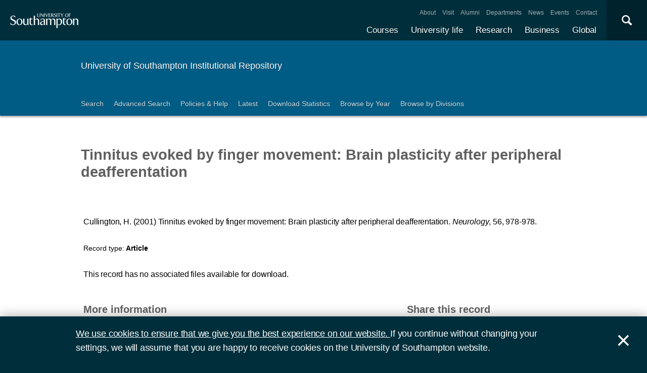

--- FILE ---
content_type: text/html; charset=utf-8
request_url: https://eprints.soton.ac.uk/10563/
body_size: 28396
content:
<!DOCTYPE html PUBLIC "-//W3C//DTD XHTML 1.0 Transitional//EN" "http://www.w3.org/TR/xhtml1/DTD/xhtml1-transitional.dtd">
<html xmlns="http://www.w3.org/1999/xhtml">
<head>
  <meta content="initial-scale=1, user-scalable=no, minimum-scale=1, maximum-scale=1" name="viewport" />
  <meta name="uosContentType" content="" />
  <meta content="utf-8" name="charset" />
  <meta http-equiv="X-UA-Compatible" content="IE=edge" />
  <title> Tinnitus evoked by finger movement: Brain plasticity after peripheral deafferentation  - ePrints Soton</title>
  <link rel="icon" href="/favicon.ico" type="image/x-icon" />
  <link rel="shortcut icon" href="/favicon.ico" type="image/x-icon" />
  <script src="/javascript/jquery.min.js" type="text/javascript">// <!-- No script --></script>
  <script type="text/javascript">$.noConflict();</script>
  <meta name="eprints.eprintid" content="10563" />
<meta name="eprints.rev_number" content="45" />
<meta name="eprints.eprint_status" content="archive" />
<meta name="eprints.userid" content="123" />
<meta name="eprints.dir" content="disk0/00/01/05/63" />
<meta name="eprints.datestamp" content="2005-10-26" />
<meta name="eprints.lastmod" content="2022-01-09 03:26:12" />
<meta name="eprints.status_changed" content="2010-03-26 17:06:22" />
<meta name="eprints.type" content="article" />
<meta name="eprints.metadata_visibility" content="show" />
<meta name="eprints.ispublished" content="pub" />
<meta name="eprints.full_text_status" content="none" />
<meta name="eprints.date" content="2001" />
<meta name="eprints.publication" content="Neurology" />
<meta name="eprints.refereed" content="TRUE" />
<meta name="eprints.issn" content="0028-3878" />
<meta name="eprints.official_url" content="http://www.neurology.org/cgi/content/full/56/7/978" />
<meta name="eprints.divisions" content="df14c8fa-38dd-4288-865d-b21ceb26766d" />
<meta name="eprints.volume" content="56" />
<meta name="eprints.issns_issn" content="0028-3878" />
<meta name="eprints.issns_type" content="print" />
<meta name="eprints.creators_name" content="Cullington, H." />
<meta name="eprints.creators_id" content="a8b72e6d-2788-406d-aefe-d7f34ee6e10e" />
<meta name="eprints.creators_orcid" content="0000-0002-5093-2020" />
<meta name="eprints.creators_hidden" content="FALSE" />
<meta name="eprints.contributors_type" content="http://www.loc.gov/loc.terms/relators/AUT" />
<meta name="eprints.contributors_name" content="Cullington, H." />
<meta name="eprints.contributors_id" content="a8b72e6d-2788-406d-aefe-d7f34ee6e10e" />
<meta name="eprints.contributors_orcid" content="0000-0002-5093-2020" />
<meta name="eprints.contributors_hidden" content="FALSE" />
<meta name="eprints.title" content="Tinnitus evoked by finger movement: Brain plasticity after peripheral deafferentation" />
<meta name="eprints.subjects" content="QC" />
<meta name="eprints.date_type" content="published" />
<meta name="eprints.pagerange" content="978-978" />
<meta name="eprints.languages_3char" content="eng" />
<meta name="eprints.organisations" content="Human Sciences Group" />
<meta name="eprints.pure_uuid" content="43f614d8-abb3-4de1-b07f-f10ace8bc266" />
<meta name="eprints.fp7_type" content="info:eu-repo/semantics/article" />
<meta name="eprints.dates_date" content="2001" />
<meta name="eprints.dates_date_type" content="published" />
<meta name="eprints.hoa_compliant" content="304" />
<meta name="eprints.hoa_date_pub" content="2005-10-26" />
<meta name="eprints.citation" content="          Cullington, H.       (2001)     Tinnitus evoked by finger movement: Brain plasticity after peripheral deafferentation.       Neurology, 56, 978-978.              " />
<link rel="schema.DC" href="http://purl.org/DC/elements/1.0/" />
<meta name="DC.relation" content="https://eprints.soton.ac.uk/10563/" />
<meta name="DC.title" content="Tinnitus evoked by finger movement: Brain plasticity after peripheral deafferentation" />
<meta name="DC.creator" content="Cullington, H." />
<meta name="DC.date" content="2001" />
<meta name="DC.type" content="Article" />
<meta name="DC.type" content="PeerReviewed" />
<meta name="DC.identifier" content="          Cullington, H.       (2001)     Tinnitus evoked by finger movement: Brain plasticity after peripheral deafferentation.       Neurology, 56, 978-978.              " />
<meta name="DC.relation" content="http://www.neurology.org/cgi/content/full/56/7/978" />
<link rel="alternate" href="https://eprints.soton.ac.uk/cgi/export/eprint/10563/RDFXML/soton-eprint-10563.rdf" type="application/rdf+xml" title="RDF+XML" />
<link rel="alternate" href="https://eprints.soton.ac.uk/cgi/export/eprint/10563/BibTeX/soton-eprint-10563.bib" type="text/plain" title="BibTeX" />
<link rel="alternate" href="https://eprints.soton.ac.uk/cgi/export/eprint/10563/RIOXX2/soton-eprint-10563.xml" type="text/xml; charset=utf-8" title="RIOXX2 XML" />
<link rel="alternate" href="https://eprints.soton.ac.uk/cgi/export/eprint/10563/RDFNT/soton-eprint-10563.nt" type="text/plain" title="RDF+N-Triples" />
<link rel="alternate" href="https://eprints.soton.ac.uk/cgi/export/eprint/10563/JSON/soton-eprint-10563.js" type="application/json; charset=utf-8" title="JSON" />
<link rel="alternate" href="https://eprints.soton.ac.uk/cgi/export/eprint/10563/DC/soton-eprint-10563.txt" type="text/plain; charset=utf-8" title="Dublin Core" />
<link rel="alternate" href="https://eprints.soton.ac.uk/cgi/export/eprint/10563/DC_Ext/soton-eprint-10563.txt" type="text/plain; charset=utf-8" title="Dublin Core" />
<link rel="alternate" href="https://eprints.soton.ac.uk/cgi/export/eprint/10563/Atom/soton-eprint-10563.xml" type="application/atom+xml;charset=utf-8" title="Atom" />
<link rel="alternate" href="https://eprints.soton.ac.uk/cgi/export/eprint/10563/Simple/soton-eprint-10563.txt" type="text/plain; charset=utf-8" title="Simple Metadata" />
<link rel="alternate" href="https://eprints.soton.ac.uk/cgi/export/eprint/10563/Refer/soton-eprint-10563.refer" type="text/plain" title="Refer" />
<link rel="alternate" href="https://eprints.soton.ac.uk/cgi/export/eprint/10563/METS/soton-eprint-10563.xml" type="text/xml; charset=utf-8" title="METS" />
<link rel="alternate" href="https://eprints.soton.ac.uk/cgi/export/eprint/10563/HTML/soton-eprint-10563.html" type="text/html; charset=utf-8" title="HTML Citation" />
<link rel="alternate" href="https://eprints.soton.ac.uk/cgi/export/eprint/10563/Text/soton-eprint-10563.txt" type="text/plain; charset=utf-8" title="ASCII Citation" />
<link rel="alternate" href="https://eprints.soton.ac.uk/cgi/export/eprint/10563/ContextObject/soton-eprint-10563.xml" type="text/xml; charset=utf-8" title="OpenURL ContextObject" />
<link rel="alternate" href="https://eprints.soton.ac.uk/cgi/export/eprint/10563/EndNote/soton-eprint-10563.enw" type="text/enw" title="EndNote" />
<link rel="alternate" href="https://eprints.soton.ac.uk/cgi/export/eprint/10563/MODS/soton-eprint-10563.xml" type="text/xml; charset=utf-8" title="MODS" />
<link rel="alternate" href="https://eprints.soton.ac.uk/cgi/export/eprint/10563/COinS/soton-eprint-10563.txt" type="text/plain; charset=utf-8" title="OpenURL ContextObject in Span" />
<link rel="alternate" href="https://eprints.soton.ac.uk/cgi/export/eprint/10563/HTMLList/soton-eprint-10563.html" type="text/html; charset=utf-8" title="HTML List" />
<link rel="alternate" href="https://eprints.soton.ac.uk/cgi/export/eprint/10563/DIDL/soton-eprint-10563.xml" type="text/xml; charset=utf-8" title="MPEG-21 DIDL" />
<link rel="alternate" href="https://eprints.soton.ac.uk/cgi/export/eprint/10563/XML/soton-eprint-10563.xml" type="application/vnd.eprints.data+xml; charset=utf-8" title="EP3 XML" />
<link rel="alternate" href="https://eprints.soton.ac.uk/cgi/export/eprint/10563/DataCiteXML/soton-eprint-10563.xml" type="application/xml; charset=utf-8" title="Data Cite XML" />
<link rel="alternate" href="https://eprints.soton.ac.uk/cgi/export/eprint/10563/RIS/soton-eprint-10563.ris" type="text/plain" title="Reference Manager" />
<link rel="alternate" href="https://eprints.soton.ac.uk/cgi/export/eprint/10563/RDFN3/soton-eprint-10563.n3" type="text/n3" title="RDF+N3" />
<link rel="alternate" href="https://eprints.soton.ac.uk/cgi/export/eprint/10563/HTMLPlus/soton-eprint-10563.html" type="text/html; charset=utf-8" title="HTML Citation" />
<link rel="Top" href="http://eprints.soton.ac.uk/" />
    <link rel="Sword" href="https://eprints.soton.ac.uk/sword-app/servicedocument" />
    <link rel="SwordDeposit" href="https://eprints.soton.ac.uk/id/contents" />
    <link rel="Search" type="text/html" href="http://eprints.soton.ac.uk/cgi/search" />
    <link rel="Search" type="application/opensearchdescription+xml" href="http://eprints.soton.ac.uk/cgi/opensearchdescription" />
    <script type="text/javascript" src="https://www.google.com/jsapi"><!--padder--></script><script type="text/javascript">
// <![CDATA[
google.load("visualization", "1", {packages:["corechart", "geochart"]});
// ]]></script><script type="text/javascript">
// <![CDATA[
var eprints_http_root = "https:\/\/eprints.soton.ac.uk";
var eprints_http_cgiroot = "https:\/\/eprints.soton.ac.uk\/cgi";
var eprints_oai_archive_id = "eprints.soton.ac.uk";
var eprints_logged_in = false;
// ]]></script>
    <style type="text/css">.ep_logged_in { display: none }</style>
    <link rel="stylesheet" type="text/css" href="/style/auto-3.3.15.css" />
    <script type="text/javascript" src="/javascript/auto-3.3.15.js"><!--padder--></script>
    <!--[if lte IE 6]>
        <link rel="stylesheet" type="text/css" href="/style/ie6.css" />
   <![endif]-->
    <meta name="Generator" content="EPrints 3.3.15" />
    <meta http-equiv="Content-Type" content="text/html; charset=UTF-8" />
    <meta http-equiv="Content-Language" content="en" />
    
  <script type="text/x-mathjax-config">
    MathJax.Hub.Config({tex2jax: {inlineMath: [['$','$'], ['\\(','\\)']]}});
  </script>
  <script type="text/javascript" async="async" src="https://cdnjs.cloudflare.com/ajax/libs/mathjax/2.7.1/MathJax.js?config=TeX-MML-AM_CHTML">
  </script>
  <link type="text/css" href="https://www.southampton.ac.uk/assets/site/design/styles/uos.main.0.7.3.min.css" rel="stylesheet" />
</head>
<body>

<header data-mobile="/sitemap.json" class="uos-chrome-header">
<a tabindex="1" href="http://www.southampton.ac.uk" class="uos-brand"><span>The University of Southampton</span></a>
<div class="uos-header-dual-navigation"><nav class="uos-header-dual-navigation-wrap">
<ul id="js-header-nav-primary" class="uos-header-nav uos-header-nav-primary uos-shadow-text">
  <li><a href="https://www.southampton.ac.uk/courses.page" target="_top" title="Explore our full range of courses and prospectuses">Courses</a></li>
  <li><a href="https://www.southampton.ac.uk/uni-life.page" target="_top" title="Find out about all aspects of university life">University life</a></li>
  <li><a href="https://www.southampton.ac.uk/research.page" target="_top" title="Discover our research, facilities, expertise and researcher support ">Research</a></li>
  <li><a href="https://www.southampton.ac.uk/business.page" target="_top" title="Access our world-class experts, facilities, and business services">Business</a></li>
  <li><a href="https://www.southampton.ac.uk/global-connections.page" target="_top" title="Explore our links with talented people around the world">Global</a></li>
</ul>
<ul class="uos-header-nav uos-header-nav-secondary">
<li><a href="https://www.southampton.ac.uk/about.page" target="_top" title="">About</a></li>
<li><a href="https://www.southampton.ac.uk/about/visit.page" target="_top" title="">Visit</a></li>
<li><a href="https://www.southampton.ac.uk/alumni-supporters.page" target="_top" title="">Alumni</a></li>
<li><a href="https://www.southampton.ac.uk/about/departments.page" target="_top" title="">Departments</a></li>
<li><a href="https://www.southampton.ac.uk/news.page" target="_top" title="">News</a></li>
<li><a href="https://www.southampton.ac.uk/news/events.page" target="" title="">Events</a></li>
<li><a href="https://www.southampton.ac.uk/contact.page" target="_top" title="">Contact</a></li>
</ul></nav></div>

<div data-target=".uos-blade-cover" class="uos-header-mobile-trigger js-trigger"></div><div class="uos-blade-cover"><div class="uos-blade-container"><nav class="uos-blade-menu uos-blade-slide"></nav></div></div><div class="uos-header-search"><div data-target=".uos-header-search-drop" class="uos-header-search-trigger js-trigger">×</div><form method="get" action="https://search.soton.ac.uk/Pages/Results.aspx" class="uos-header-search-drop uos-shadow-box" id="dropSearch"><label class="uos-sr">Search the Site</label><input name="k" placeholder="Search..." class="uos-search-input" id="uos-main-search" /><button class="uos-btn uos-btn-primary">Search</button><div class="uos-btn-group"><span class="uos-header-search-sub">Filter your search:</span><input checked="" name="filter" type="radio" class="uos-sr" id="searchCategoryAll" /><label onclick="document.getElementById('dropSearch').action='https://search.soton.ac.uk/Pages/Results.aspx';" for="searchCategoryAll" class="uos-btn"> All </label><input name="filter" type="radio" class="uos-sr" id="searchCategoryCourses" /><label onclick="document.getElementById('dropSearch').action='https://search.soton.ac.uk/Pages/courseresults.aspx';" for="searchCategoryCourses" class="uos-btn"> Courses </label><input name="filter" type="radio" class="uos-sr" id="searchCategoryProjects" /><label onclick="document.getElementById('dropSearch').action='https://search.soton.ac.uk/Pages/projectresults.aspx';" for="searchCategoryProjects" class="uos-btn"> Projects </label><input name="filter" type="radio" class="uos-sr" id="searchCategoryStaff" /><label onclick="document.getElementById('dropSearch').action='https://search.soton.ac.uk/Pages/staffresults.aspx';" for="searchCategoryStaff" class="uos-btn"> Staff </label></div></form></div></header>



<div class="uos-tier uos-tier-banner uos-shadow-text"><div class="uos-tier-inner"><span class="uos-tier-banner-title"><a href="/">University of Southampton Institutional Repository</a></span></div></div><nav class="uos-tier uos-tier-compressed uos-site-menus uos-shadow-text  uos-site-menus-single"><div class="uos-tier-inner"><div data-menu="0" class="js-more-menu uos-site-menu"><div class="uos-site-menu-crop"><ul class="uos-site-menu-container">
  <li class="uos-site-menu-link"><a href="http://eprints.soton.ac.uk/cgi/search/simple">Search</a></li>
  <li class="uos-site-menu-link"><a href="http://eprints.soton.ac.uk/cgi/search/advanced">Advanced Search</a></li>
  <li class="uos-site-menu-link"><a href="http://library.soton.ac.uk/openaccess/eprints">Policies &amp; Help</a></li>
  <li class="uos-site-menu-link"><a href="https://eprints.soton.ac.uk/cgi/latest">Latest</a></li>
  <li class="uos-site-menu-link"><a href="https://eprints.soton.ac.uk/stats.html">Download Statistics</a></li>
  <li class="uos-site-menu-link"><a href="https://eprints.soton.ac.uk/view/year/">Browse by Year</a></li>
  <li class="uos-site-menu-link"><a href="https://eprints.soton.ac.uk/view/divisions/">Browse by Divisions</a></li>
</ul>
</div><span data-direction="left" class="uos-site-menu-control uos-control-left"><em class="uos-sr">Left</em></span><span data-direction="right" class="uos-site-menu-control uos-control-right"><em class="uos-sr">Right</em></span></div></div></nav>



<div class="uos-tier "><div class="uos-tier-inner">
<div class="uos-ep-main">





        
        <h1 class="ep_tm_pagetitle">

Tinnitus evoked by finger movement: Brain plasticity after peripheral deafferentation

</h1>
        <div class="ep_summary_content"><div class="ep_summary_content_left"></div><div class="ep_summary_content_right"></div><div class="ep_summary_content_top"></div><div class="ep_summary_content_main">
  
  

  

<div style="display:none">
  
      <div itemscope="itemscope" itemtype="http://schema.org/ScholarlyArticle">
        

<div itemprop="name">Tinnitus evoked by finger movement: Brain plasticity after peripheral deafferentation</div>
<div itemprop="headline">Tinnitus evoked by finger movement: Brain plasticity after peripheral deafferentation</div>
<img itemprop="image" src="/images/eprintslogo.gif" />






  <div itemprop="isPartOf" itemscope="itemscope" itemtype="http://schema.org/Periodical">
    <div itemprop="issn">0028-3878</div>
    
  </div>





  <div itemprop="pagination">978-978</div>



  <div itemprop="url"><a href="http://www.neurology.org/cgi/content/full/56/7/978">http://www.neurology.org/cgi/content/full/56/7/978</a></div>



  
    <div itemprop="creator" itemscope="itemscope" itemtype="http://schema.org/Person">
      <div itemprop="name"><span class="person_name">Cullington, H.</span></div>
      
        <div itemprop="identifier">a8b72e6d-2788-406d-aefe-d7f34ee6e10e</div>
      
    </div>
  


  

   

  







  
    
      <div itemprop="datePublished">2001</div>
    
    
  



  
    <div itemprop="contributor" itemscope="itemscope" itemtype="http://schema.org/Person">
      <div itemprop="name"><span class="person_name">Cullington, H.</span></div>
      
        <div itemprop="identifier">a8b72e6d-2788-406d-aefe-d7f34ee6e10e</div>
      
    </div>
  







      </div>
    
</div>



  <div class="uos-grid uos-grid-1">
    <p>
<span class="citation">

      
  

  
  

  
  

  
    <span class="creators"><span class="person_name">Cullington, H.</span></span>
  





  
  
  
   
    <span class="date">(2001)</span>
  



  
    
    <span class="title">Tinnitus evoked by finger movement: Brain plasticity after peripheral deafferentation.</span>


  
  

  



  
    <span class="publication"><em>Neurology</em></span>, <span class="volume">56</span>, <span class="pagerange">978-978</span>.
  

   

  
  

   


  
  
  

  




  
</span>
</p>
  </div>

  <div class="uos-grid uos-grid-1">
    <div class="uos-eprints-dv">
      <span class="uos-eprints-dv-label">Record type:</span>
      Article
      
      
      
    </div>
  </div>

    
      <div class="uos-grid uos-grid-1">
        
        <p>This record has no associated files available for download.</p>
      </div>
    
    
   


  
  <div class="uos-grid uos-grid-2-3" style="clear:both">

  <h2>More information</h2>
  
    
      <div class="uos-eprints-dv"><span class="uos-eprints-dv-label">Published date:</span> 2001</div> 
    
  

  
    
  
    
  
    
  
    
  
    
  
    
  
    
     <div class="uos-eprints-dv">
        <span class="uos-eprints-dv-label">Organisations:</span>
        Human Sciences Group
      </div>
    
  
    
  

  <div class="uos-button-set">
  
    
  
  </div>

        <h2>Identifiers</h2>

        <div class="uos-eprints-dv"><span class="uos-eprints-dv-label">Local EPrints ID:</span> 10563</div>
        <div class="uos-eprints-dv"><span class="uos-eprints-dv-label">URI:</span> http://eprints.soton.ac.uk/id/eprint/10563</div>
        
        
        
          <div class="uos-eprints-dv"><span class="uos-eprints-dv-label">ISSN:</span> 0028-3878</div>
        
        
          <div class="uos-eprints-dv"><span class="uos-eprints-dv-label">PURE UUID:</span> 43f614d8-abb3-4de1-b07f-f10ace8bc266</div>
        
  
    
        
          
            
              <div class="uos-eprints-dv"><span class="uos-eprints-dv-label">
                ORCID for <span class="person_name">H. Cullington</span>:</span> 
                <a href="https://orcid.org/0000-0002-5093-2020"><img alt="ORCID iD" src="/images/orcid_24x24.png" style="vertical-align: middle; width:16px; height:16px; margin-right:4px" /></a>
                <a href="https://orcid.org/0000-0002-5093-2020">orcid.org/0000-0002-5093-2020</a>
              </div>
            
          
        
    
  


  <h2>Catalogue record</h2>
  <div class="uos-eprints-dv"><span class="uos-eprints-dv-label">Date deposited:</span> 26 Oct 2005</div>
  <div class="uos-eprints-dv"><span class="uos-eprints-dv-label">Last modified:</span> 09 Jan 2022 03:26</div>

  <h2>Export record</h2>
  <form method="get" accept-charset="utf-8" action="/cgi/export_redirect"><input name="eprintid" id="eprintid" value="10563" type="hidden" /><select name="format" id="format"><option value="Text">ASCII Citation</option><option value="Atom">Atom</option><option value="BibTeX">BibTeX</option><option value="DataCiteXML">Data Cite XML</option><option value="DC">Dublin Core</option><option value="DC_Ext">Dublin Core</option><option value="XML">EP3 XML</option><option value="EndNote">EndNote</option><option value="HTML">HTML Citation</option><option value="HTMLPlus">HTML Citation</option><option value="HTMLList">HTML List</option><option value="JSON">JSON</option><option value="METS">METS</option><option value="MODS">MODS</option><option value="DIDL">MPEG-21 DIDL</option><option value="ContextObject">OpenURL ContextObject</option><option value="COinS">OpenURL ContextObject in Span</option><option value="RDFNT">RDF+N-Triples</option><option value="RDFN3">RDF+N3</option><option value="RDFXML">RDF+XML</option><option value="RIOXX2">RIOXX2 XML</option><option value="Refer">Refer</option><option value="RIS">Reference Manager</option><option value="Simple">Simple Metadata</option></select><input type="submit" value="Export" class="ep_form_action_button" /></form>

  

</div><!-- end of 2/3 column -->

 


  <div class="uos-grid uos-grid-3">

    <div style="padding-bottom: 10px">
      <h2>Share this record</h2>
      <a onclick="window.open('https://www.facebook.com/sharer/sharer.php?u=https://eprints.soton.ac.uk/10563/', 'newwindow', 'width=500, height=380'); return false;" href="https://www.facebook.com/sharer/sharer.php?u=https://eprints.soton.ac.uk/10563/" class="uos-btn uos-btn-icon uos-icon-facebook uos-icon-zoom">Share this on Facebook</a><a onclick="window.open('https://twitter.com/intent/tweet?text=Tinnitus%20evoked%20by%20finger%20movement%3A%20Brain%20plasticity%20after%20peripheral%20deafferentation+https://eprints.soton.ac.uk/10563/', 'newwindow', 'width=500, height=380'); return false;" href="https://twitter.com/intent/tweet?text=Tinnitus%20evoked%20by%20finger%20movement%3A%20Brain%20plasticity%20after%20peripheral%20deafferentation+https://eprints.soton.ac.uk/10563/" class="uos-btn uos-btn-icon uos-icon-twitter uos-icon-zoom">Share this on Twitter </a><a onclick="window.open('http://service.weibo.com/share/share.php?url=Tinnitus%20evoked%20by%20finger%20movement%3A%20Brain%20plasticity%20after%20peripheral%20deafferentation+https://eprints.soton.ac.uk/10563/', 'newwindow', 'width=650, height=385'); return false;" href="http://service.weibo.com/share/share.php?url=Tinnitus%20evoked%20by%20finger%20movement%3A%20Brain%20plasticity%20after%20peripheral%20deafferentation+https://eprints.soton.ac.uk/10563/" class="uos-btn uos-btn-icon uos-icon-weibo uos-icon-zoom">Share this on Weibo</a>
    </div>

    
      <h2>Contributors</h2>
      
        <div class="uos-eprints-dv">  
          <span class="uos-eprints-dv-label">Author:</span>
          
            
              
                <a href="https://www.southampton.ac.uk/engineering/about/staff/hc1w07.page"><span class="person_name">H. Cullington</span></a>
              
              
              
                <a href="https://orcid.org/0000-0002-5093-2020"><img alt="ORCID iD" src="/images/orcid_24x24.png" style="vertical-align: middle; width:16px; height:16px; margin-right:4px" /></a>
              
            
            
          
        </div>
      
      
      
    

  

  </div>


  <div class="uos-grid uos-grid-1">
    <h2>Download statistics</h2>
    <div style="overflow-x: auto">
      <p>Downloads from ePrints over the past year. Other digital versions may also be available to download e.g. from the publisher's website.</p>
      <div id="irstats2_summary_page_downloads" class="irstats2_graph"></div>
      <p><a href="/cgi/stats/report/eprint/10563">View more statistics</a></p>
    </div>
    <script type="text/javascript">
jQuery(document).ready(function(){
                new EPJS_Stats_GoogleGraph ( { 'context': {
                        'range':'1y',
                        'set_name': 'eprint',
                        'set_value': 10563,
                        'datatype':'downloads' },
                        'options': {
                        'container_id': 'irstats2_summary_page_downloads', 'date_resolution':'month','graph_type':'column'
                        } } );
                });
    </script>
  </div>

  
  
  <div class="uos-grid uos-grid-1">
    <a href="/cgi/users/home?screen=EPrint%3A%3AView&amp;eprintid=10563">Library staff additional information</a>
  </div>
</div><div class="ep_summary_content_bottom"></div><div class="ep_summary_content_after"></div></div>
</div><!-- end uos-ep-main -->
</div></div>

<div class="uos-tier uos-tier-strip">
<div class="uos-tier-inner" style="font-size:80%">

<div style="float: right;">
<span class="ep_search_feed"><a href="https://eprints.soton.ac.uk/cgi/latest_tool?output=Atom"><span style="color: #d97947" class="uos-icon-rss"></span></a><a href="/cgi/latest_tool?output=Atom">Atom</a></span>
<span class="ep_search_feed"><a href="https://eprints.soton.ac.uk/cgi/latest_tool?output=RSS"><span style="color: #d97947" class="uos-icon-rss"></span></a><a href="/cgi/latest_tool?output=RSS">RSS 1.0</a></span>
<span class="ep_search_feed"><a href="https://eprints.soton.ac.uk/cgi/latest_tool?output=RSS2"><span style="color: #d97947" class="uos-icon-rss"></span></a><a href="/cgi/latest_tool?output=RSS2">RSS 2.0</a></span>
</div>

    <p>Contact ePrints Soton: <a href="mailto:eprints@soton.ac.uk">eprints@soton.ac.uk</a></p>
    <p>ePrints Soton supports <a href="http://www.openarchives.org"><abbr title="Open Archives Protocol for Metadata Harvesting v2.0">OAI 2.0</abbr></a> with a base URL of http://eprints.soton.ac.uk/cgi/oai2</p>
    <p>This repository has been built using <a href="http://eprints.org/software/">EPrints software</a>, developed at the University of Southampton, but available to everyone to use.</p>
</div>
</div>



<footer class="uos-chrome-footer">


<div class="uos-chrome-footer-meta"><div class="uos-component_container"><span>© 2017 University of Southampton</span><nav><ul>
<li><a href="http://www.southampton.ac.uk/library/sitemap.page">Site map</a></li>
<li class="uos-hidden"><a href="http://www.southampton.ac.uk/sitemapxml.page

                            " target="_top" title="">Site map</a></li>
<li><a href="http://www.southampton.ac.uk/about/governance/freedom-of-information.page

                            " target="_top" title="">Freedom of information</a></li>
<li><a href="http://www.southampton.ac.uk/about/governance/regulations-policies-guidelines.page

                            " target="_top" title="">Terms &amp; conditions</a></li>
<li><a href="http://www.southampton.ac.uk/contact.page

                            " target="_top" title="Find contact details ">Contact</a></li>
<li class="last"><a href="https://www.jobs.soton.ac.uk/" target="_top" title="Search our job opportunities and application information for working at the University of Southampton.">Jobs </a></li></ul></nav></div></div></footer>


<div id="js-flash" data-cookie="uso-accept-cookies" class="js-flash-movable uos-flash uos-flash-default uos-tier"><div class="uos-tier-inner"><p class="uos-flash-message"><a href="http://www.southampton.ac.uk/about/conditions-policies/cookies.page">We use cookies to
                        ensure that we give you the best experience on our website.
                    </a>
                    If you continue without changing your settings, we will assume that you are happy to receive cookies
                    on the University of Southampton website.
                </p><span id="js-flash-dismiss" class="js-flash-movable uos-flash-dismiss uos-no-select">×</span></div></div><!--ls:end[body]-->
<script src="/javascript/uos.js" type="text/javascript">// <!-- No script --></script>

<script async="true" src="https://www.googletagmanager.com/gtag/js?id=G-DMVCHCCS1W">// <!-- No script --></script>
<script>
  window.dataLayer = window.dataLayer || [];
  function gtag(){dataLayer.push(arguments);}
  gtag('js', new Date());

  gtag('config', 'G-DMVCHCCS1W');
</script>
  </body>
</html>